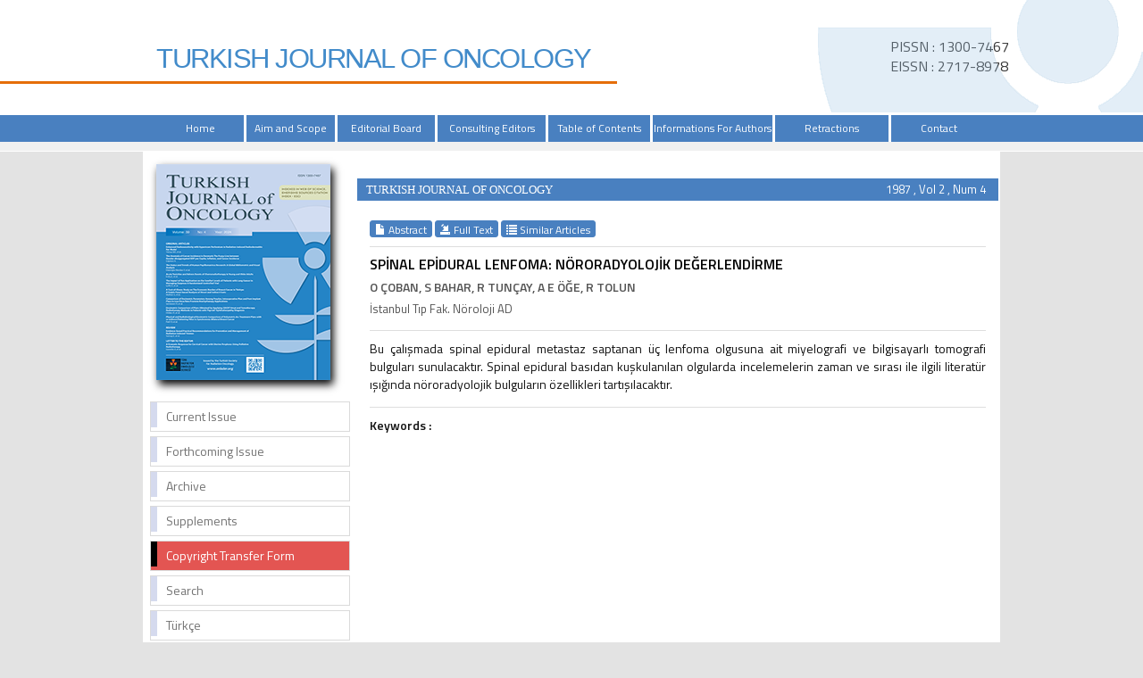

--- FILE ---
content_type: text/html
request_url: https://onkder.org/abstract.php?lang=tr&id=104
body_size: 3215
content:
<html xmlns="http://www.w3.org/1999/xhtml">
<head>
<meta charset="utf-8">
<meta http-equiv="X-UA-Compatible" content="IE=edge">
<title>TURKISH JOURNAL OF ONCOLOGY</title>
				   <!-- Google Scholar Meta Tags -->
						<meta name="citation_title" content="">
									<meta name="citation_author" content="O ÇOBAN">
						<meta name="citation_author" content="S BAHAR">
						<meta name="citation_author" content="R TUNÇAY">
						<meta name="citation_author" content="A E ÖĞE">
						<meta name="citation_author" content="R TOLUN">
						<meta name="citation_journal_title" content="TURKISH JOURNAL OF ONCOLOGY">
			<meta name="citation_journal_abbrev" content="Turkish Journal of Oncology">
			<meta name="citation_issn" content="1300-7467">
			<meta name="citation_volume" content="2">
			<meta name="citation_issue" content="4">
					    <meta name="citation_language" content="English">
									<meta name="citation_abstract_html_url" content="https:///onkder.org/abstract.php?lang=en&id=104">
									<!-- Google Scholar Meta Tags - SONU -->
				<link href='https://fonts.googleapis.com/css?family=Titillium+Web:400,600' rel='stylesheet' type='text/css'>
	<link href='https://fonts.googleapis.com/css?family=Coda' rel='stylesheet' type='text/css'>
	<link href='https://fonts.googleapis.com/css?family=Source+Sans+Pro:400,600' rel='stylesheet' type='text/css'>

	<link rel="stylesheet" href="https:///onkder.org/style/bootstrap/css/bootstrap.css">
	<link rel="stylesheet" type="text/css" href="https:///onkder.org/style/css/main.css"/>
	<link rel="stylesheet" type="text/css" href="https:///onkder.org/style/owl-carousel/owl.carousel.css"/>
	<link rel="stylesheet" type="text/css" href="https:///onkder.org/style/owl-carousel/owl.theme.edit.css"/>	
	<link rel="stylesheet" type="text/css" href="https:///onkder.org/style/fancybox/source/jquery.fancybox.css"/>

	<script type="text/javascript" src="https:///onkder.org/style/js/jquery-2.1.4.min.js"></script>
	<script type="text/javascript" src="https:///onkder.org/style/fancybox/source/jquery.fancybox.pack.js"></script>
	<script type="text/javascript" src="https:///onkder.org/style/bootstrap/js/bootstrap.min.js"></script>
	<script type="text/javascript" src="https:///onkder.org/style/owl-carousel/owl.carousel.js"></script>
	<script type="text/javascript" src="https:///onkder.org/style/js/jquery.highlight.js"></script>
	<script type="text/javascript" src="https:///onkder.org/style/js/main.js"></script>

		  	<script>
		  (function(i,s,o,g,r,a,m){i['GoogleAnalyticsObject']=r;i[r]=i[r]||function(){
		  (i[r].q=i[r].q||[]).push(arguments)},i[r].l=1*new Date();a=s.createElement(o),
		  m=s.getElementsByTagName(o)[0];a.async=1;a.src=g;m.parentNode.insertBefore(a,m)
		  })(window,document,'script','https://www.google-analytics.com/analytics.js','ga');

		  ga('create', 'UA-88185481-1', 'auto');
		  ga('send', 'pageview');

		</script>
</head>	
<body>
<div id="site_header">
	<div id="issn_area"> PISSN : 1300-7467 <br>EISSN : 2717-8978</div> 
	<div style="border-bottom: 3px solid #e56e0a;width: 54%;position: absolute;top: 91px;" class="hidden-xs hidden-sm"></div>
	<div class="container" style="height:129px; overflow: visible;">
		<div style="float:right;position: absolute;right: 0;"><img src="https:///onkder.org/style/images/cicek.png" class="img-responsive"></div>
		<div style="float:left"><a href="https:///onkder.org/" >
			<span class="site-title">TURKISH JOURNAL OF ONCOLOGY</span>
		</a>
		</div>
	</div>


	<div style="width:100%; display:block; float:left; height:10px; background:#f0f0f0; top: 30px;  position: relative;">

	</div>
	<div id="site_buttons">
		<div class="container">
			<div style="width:100%; float:right;">
				<nav>
					<ul class="nav nav-justified">
						<li><a href="https:///onkder.org/">Home</a></li>
						<li><a  href="static.php?id=1">Aim and Scope</a></li><li><a  href="static.php?id=2">Editorial Board</a></li><li><a  href="static.php?id=3">Consulting Editors</a></li><li><a href="content.php?id=10">Table of Contents</a></li><li><a  href="static.php?id=7">Informations For Authors</a></li><li><a  href="static.php?id=11">Retractions</a></li><li><a class="li_last" href="static.php?id=8">Contact</a></li>								          		
					</ul>
				</nav>
			</div>
		</div>
	</div>



</div>

<div id="body_alani">







<div id="main_area">
<div class="container">
<div class="row">

			<div class="col-md-3">
						
<div id="site_kapak_alani" class="hidden-xs hidden-sm">
		<a href="https:///onkder.org/uploads/cover_pdf/cover_157.pdf" target="_blank">
		<img  style="width:195px; height:242px; left:7px; top:7px;   position:absolute;box-shadow: 3px 5px 9px #000" src="https:///onkder.org/uploads/cover_images/default.png" />
	</a>
</div>

<div id="sol_menu">
			<a href="https:///onkder.org/content.php?id=157"><div></div><span>Current Issue</span></a>
			<a href="https:///onkder.org/content.php?id=106"><div></div><span>Forthcoming Issue</span></a>
			<!--<a href="javascript:void(0);"><div></div><span>Forthcoming Issue</span></a>-->

			<a href="https:///onkder.org/archive.php"><div></div><span>Archive</span></a>
			<a href="https:///onkder.org/static.php?id=10"><div></div><span>Supplements</span></a>
			<a target="blank" style="background: #e35552; color: #FFF;" href="https:///onkder.org/YayinHakkiDevirFormu.pdf"><div style="background: black;"></div><span>Copyright Transfer Form</span></a>
			<a href="https:///onkder.org/search.php"><div></div><span>Search</span></a>
			<a href="https:///onkder.org/change_lang.php?lang=en&return=onkder.org/abstract.php?lang=tr&id=104"><div></div><span>Türkçe</span></a>

			<!--a href="https:///onkder.org/submit"><div></div><span>Online Manuscript Submission</span></a>
			<a href="https:///onkder.org/submit"><div></div><span>Online Manuscript Review</span></a-->
</div>
<div class="sag_menu_kutu" style="display:block; height:401px;" >

		<div class="sag_menu_icerik">
			<div style="width:100%; display:block; height:50px;margin-top:10px; text-align:center;">
					<a target="blank" href="https://www.trod.org.tr"><img src="style/images/dernek_logo.jpg" /></a>


	<div style="width:100%; font-size:14px; text-align:center;  margin-top:0px; float:left;  display:block; ">
		<a target="blank" href="https://www.trod.org.tr/">The Official Journal of Turkish Society for Radiation Oncology</a>

	<br><br>
	<a href="https://creativecommons.org" target="_blank"><img style="margin-left:10px;" width="160px" src="/images/by-nc-nd.png" /></a><br><br>
	<a href="https://creativecommons.org" target="_blank"><img style="margin-left:10px;" width="160px" src="/images/creative_commons.png" /></a><br><br>
	<img style="margin-left:10px;" width="160px" src="/images/open.png" /><br><br></div></div></div>
</div>















		        	
			</div>
					      
			<div class="col-md-9">
			
		
			
			
						<div id="icerik-alani">
								<div style="background:#4980c0; height:25px; color:white; line-height:25px;  margin-top:0px; ">
									<span style="float:left; width:450px; margin-left:10px; font-family:Myriad Pro; font-size:13px;">
											TURKISH JOURNAL OF ONCOLOGY									</span>
									<span style="float:right; width:150px; text-align:right; margin-right:14px; color:white; font-size:13px;">
										1987 , Vol 2 , Num 4									</span>
								</div>
								
								<div style=" width:96%; margin-right:2%; margin-left:2%;  margin-top:20px;  font-size:14px;">
									
													<div style="width:100%; display:block; margin-bottom:10px; margin-top:10px;">
										        																        			<a class="btn btn-xs btn-success " href="abstract.php?lang=en&id=104">
												        					<span class="glyphicon glyphicon-file" aria-hidden="true"></span> Abstract												        				</a>
												        														        		
												        		<a class="btn btn-xs btn-success" href="text.php?&id=104"><span class="glyphicon glyphicon-import" aria-hidden="true"></span> Full Text	</a>
												        		
												        												        				
										        				
										        				<a class="btn btn-xs btn-success" href="similar.php?&id=104">
										        					<span class="glyphicon glyphicon-list" aria-hidden="true"></span> Similar Articles										        				</a>
										        			
										        														        				<!-- 
										        				<a class="btn btn-xs btn-success various fancybox.ajax" href="ajax_handler.php?id=104">
										        					<span class="glyphicon glyphicon-info-sign" aria-hidden="true"></span> How to Cite										        				</a>
										        				-->
										        		</div>
											        			
					
														<!--  Makale İçeriği -->
												    	<div style="width:100%; display:block; margin-bottom:10px; margin-top:10px; border-top:1px solid #dedede; padding-top:8px; ">
											        			<div style="color:#000000; display:block; width:100%; margin-bottom:5px; font-weight:bold;  font-size:16px; "> 
											        			
											        			SPİNAL EPİDURAL LENFOMA: NÖRORADYOLOJİK DEĞERLENDİRME 
											        			</div>
											        			<div id="authors_div" style="color:#555; font-weight:bold; display:block; width:100%; margin-bottom:5px;"> 
											        					O ÇOBAN, S BAHAR, R TUNÇAY, A E ÖĞE, R TOLUN 
											        			</div>
											        			<span style="color:#555555;display:block; width:100%; margin-bottom:15px; font-size:13px;"> 
											        					
											        					İstanbul Tıp Fak. Nöroloji AD 
											        			</span>
											        		
		
											        														        			
		
											        			<span style="color:#111;display:block; width:100%; margin-bottom:15px; padding-top:10px; border-top:1px solid #dedede; text-align:justify"> 
											        				Bu çalışmada spinal epidural metastaz saptanan üç lenfoma olgusuna ait miyelografi ve bilgisayarlı tomografi bulguları sunulacaktır. Spinal epidural basıdan kuşkulanılan olgularda incelemelerin zaman ve sırası ile ilgili literatür ışığında nöroradyolojik bulguların özellikleri tartışılacaktır. 
											        			</span>
											        			
		
											        			<span style="color:#111;display:block; width:100%; margin-bottom:15px; padding-top:10px; margin-top:10px; border-top:1px solid #dedede;">
											        			<span style="font-weight:bold;">Keywords :</span> 
											        				 
											        			</span>	
											        	</div>
											  
											        
											        	<!--  Makale İçeriği Sonu -->										
								</div>
								
							</div>
			
			
			
			
			
					
		        
		
		        
		        </div>
		     
		 </div>
	</div>
</div>	<!-- #main_area - SONU  --><div id="footer_area">
           <div id="footer_wrapper">
           
                    <div style="margin-right:5px;">
                                <a href="https:///onkder.org/">Home</a>
                    </div>
                    <div style="margin-right:5px;"   ><a href="static.php?id=1">Aim and Scope</a></div><div style="margin-right:5px;"   ><a href="static.php?id=2">Editorial Board</a></div><div style="margin-right:5px;" class=\"no_border\"><a href="content.php?id=10">Consulting Editors</a></div><div style="margin-right:5px;"   ><a href="static.php?id=4">Table of Contents</a></div><div style="margin-right:5px;"   ><a href="static.php?id=7">Informations For Authors</a></div><div style="margin-right:5px;"   ><a href="static.php?id=11">Retractions</a></div><div style="margin-right:5px;"  class="no_border" ><a href="static.php?id=8">Contact</a></div>            </div>
</div>




</div> <!-- body_alani - SONU -->
</body>
</html>



